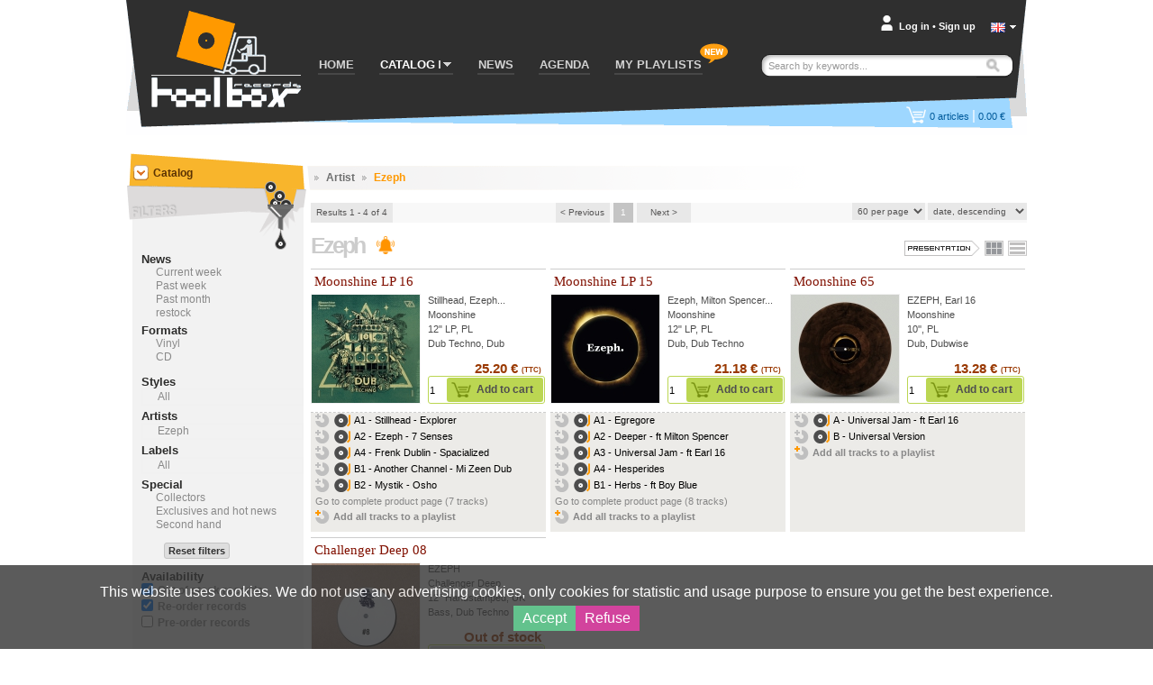

--- FILE ---
content_type: text/css
request_url: https://www.toolboxrecords.com/static/css/main.css?v=1734073221
body_size: 11341
content:

/* RESET */
header, footer, aside, nav, article { display: block; }
body,div,dl,dt,dd,ul,ol,li,h1,h2,h3,h4,h5,h6,pre,form,fieldset,input,textarea,p,blockquote,th,td {
	margin:0;
	padding:0;
}
table {
	border-collapse:collapse;
	border-spacing:0;
}
fieldset,img {
	border:0;
}
address,caption,cite,code,dfn,em,strong,th,var {
	font-style:normal;
	font-weight:normal;
}
ol,ul {
	list-style:none;
}
caption,th {
	text-align:left;
}
h1,h2,h3,h4,h5,h6 {
	font-size:100%;
}

q:before,q:after {
	content:'';
}
abbr,acronym { border:0;
}

/* generics */
a, a:link { color:#2991FF;  text-decoration:none; outline:none; }
a:hover { text-decoration:underline; }

a img {border: none;}
strong, th, thead td, h1, h2, h3, h4, h5, h6, dt {
font-weight:bold;
}

/* DESKTOP --------------------------------------------*/
@media only screen and (min-width: 900px) {

    .clear, .clearer {
        clear: both;
        width: 1px;
        height: 1px;
    }

    body {
        font: 11px/15px Arial, Verdana, sans-serif;
        margin: 0;
        padding: 0;
        min-width: 1000px; /* Don't work in IE */
        background: #fff;
    }


    /* LAYOUT */
    #page {
        position: relative;
    }

    #mainContainer {
        min-height: 100%;
        margin: 0 auto;
        width: 1000px;
        position: relative;
    }

    #section {
        margin-top: 20px;
    }

    #section-wrap {
        margin: 20px auto;
        background: transparent url(img/section_bg.png) 0 0 repeat-y;
    }

    #content {
        float: right;
        width: 800px;
        position: relative; /*** IE needs this  ***/
    }

    #content.full {
        float: none;
        width: 1000px;
        position: relative; /*** IE needs this  ***/
    }

    #content.left {
        float: left;
        width: 800px;
        position: relative; /*** IE needs this  ***/
    }

    #content-wrap {
        margin-left: 10px;
    }

    #content.full #content-wrap {
        margin-left: 0px;
    }

    #content.left #content-wrap {
        margin-left: 0px;
        margin-right: 10px;
    }


    #left {
        float: left;
        width: 200px;
        position: relative; /*** IE needs this  ***/
        background: #fff;
    }

    #right {
        float: right;
        width: 200px;
        position: relative; /*** IE needs this  ***/
        background: #fff;
    }

    /* HEADER
    ---------------------------*/
    #header {
        height: 150px;
        background: transparent url(img/bg_header.png) left top no-repeat;
        position: relative;
        z-index: 20;
    }

    #logo {
        position: absolute;
        top: 0px;
        left: 20px;
        width: 190px;
        height: 125px;
    }

    #logo a {
        display: block;
        width: 190px;
        height: 125px;
    }

    #logo a span {
        display: none;
    }

    #menu {
        left: 190px;
        position: absolute;
        top: 56px;
    }

    #menu li {
        display: block;
        float: left;
        margin-left: 8px;
        padding: 8px 4px 0 4px;
    }

    .en #menu li {
        margin-left: 19px;
    }

    #bt-menu, #mobile-menu-special {
        display: none;
    }

    #menu a {
        font-weight: bold;
        color: #d2d2d2;
        border-bottom: 2px solid #474747;
        padding: 0 1px 2px 1px;
        font-size: 13px;
        display: block;
    }

    #menu .activ a {
        color: #fff;
    }

    #menu a:hover {
        border-bottom: 2px solid #fff;
        text-shadow: 0 0 8px #d2d2d2;
        text-decoration: none;
    }

    #quick-search {
        position: absolute;
        top: 60px;
        right: 15px;
    }

    #quick-search-wrapper {
        width: 280px;
        height: 25px;
        background: transparent url(img/bg_input_search.png) left top no-repeat;
    }

    #search-button {
        display: inline-block;
        cursor: pointer;
        margin: 0;
        outline: medium none;
        padding: 0;
        background: transparent url(img/bt_search.png) 0 0 no-repeat;
        height: 26px;
        width: 41px;
        float: right;
    }

    #search-button:hover {
        background-position: 0 -25px;
    }

    #search-button span {
        display: none;
    }

    #quick-search-input {
        width: 223px;
        height: 19px;
        background: transparent;
        border: 1px solid transparent;
        font-size: 11px;
        margin: 2px 0 0 7px;
        padding: 0;
        color: #7F7F7F;
        display: inline-block;
        float: left;
    }

    #cart-box {
        position: absolute;
        top: 115px;
        right: 24px;
    }

    #cart-summary {
        display: inline-block;
        background: transparent url(img/icon_cart_bluebg.png) left center no-repeat;
        height: 24px;
        padding-left: 27px;
        color: #005b9b;
        font-size: 11px;
        line-height: 28px;
    }

    #cart-summary-separator {
        color: #fff;
        font-size: 15px;
        line-height: 12px;
    }


    #user-account {
        position: absolute;
        top: 10px;
        right: 50px;
        z-index: 30;
    }

    #account-summary-wrapper {
        color: #fff;
        position: relative;
        width: 297px;
    }

    #account-summary-header {
        width: 297px;
        height: 35px;
        position: relative;
    }

    #account-summary-header-inner {
        background: transparent url(img/login/icon_login_mini.png) 0 0 no-repeat;
        line-height: 25px;
        padding-left: 20px;
        position: absolute;
        right: 7px;
        top: 7px;
    }

    #account-summary-header-inner a:hover {
        text-shadow: 0 0 8px #ffffff;
    }

    .activ#account-summary-wrapper #account-summary-header {
        background: transparent url(img/login/bg_top_login_box.png) 0 0 no-repeat;
    }

    #account-summary-content, #account-summary-footer {
        display: none;
    }


    .activ#account-summary-wrapper #account-summary-content,
    .activ#account-summary-wrapper #account-summary-footer {
        display: block;
    }

    #account-summary-content {
        width: 297px;
        background: transparent url(img/login/bg_login_box.png) 0 0 repeat-y;
        padding-bottom: 5px;
    }

    #account-summary-footer {
        width: 297px;
        height: 5px;
        background: transparent url(img/login/bg_bottom_login_box.png) 0 0 repeat-y;
    }


    #account-summary-wrapper a {
        color: #fff;
        font-weight: bold;
        font-size: 11px;
    }

    #account-summary-wrapper #account-summary-header a {
        font-weight: bold;
        font-size: 11px;
    }

    .account-quick-link {
        float: left;
        width: 135px;
        padding: 0 0 0 10px;
        margin: 0;
    }

    .account-quick-link li {
        padding: 5px 0;
    }

    #account-summary-wrapper .account-quick-link a {
        display: block;
        font-size: 10px;
        font-weight: bold;
        height: 16px;
        line-height: 16px;
        padding: 0 0 0 18px;
        background: transparent url(img/icon_account.png) 0 0 no-repeat;
    }

    #account-summary-content li a:hover {
        text-shadow: 0 0 8px #ffffff;
    }

    #quick-info {
        background-position: 0 0;
    }

    #account-summary-wrapper .account-quick-link #quick-order {
        background-position: 0 -16px;
    }

    #account-summary-wrapper .account-quick-link #quick-preorder {
        background-position: 0 -129px;
    }

    #account-summary-wrapper .account-quick-link #quick-reorder {
        background-position: 0 -113px;
    }

    #account-summary-wrapper .account-quick-link #quick-soldout {
        background-position: 0 -145px;
    }

    #account-summary-wrapper .account-quick-link #quick-sales {
        background-position: 0 -81px;
    }

    #account-summary-wrapper .account-quick-link #quick-return {
        background-position: 0 -97px;
    }

    #account-summary-wrapper .account-quick-link #quick-credit {
        background-position: 0 -33px;
    }

    #account-summary-wrapper .account-quick-link #quick-loyalty {
        background-position: 0 -49px;
    }

    #account-summary-wrapper .account-quick-link #quick-alert {
        background-position: 0 -65px;
    }


    #account-quick-link-part-1 {
        border-right: 1px solid #000;
    }

    #account-quick-link-part-2 {
        border-left: 1px solid #323232;
    }

    #loginForm {
        height: 60px;
    }

    #loginForm input {
        height: 19px;
        border: 1px solid #d3d3d3;
    }

    #loginForm #email-label {
        position: absolute;
        top: 43px;
        left: 8px;
    }

    #loginForm #email-element {
        position: absolute;
        top: 60px;
        left: 8px;
    }

    #loginForm #email-element input {
        width: 135px;
    }

    #loginForm #password-label {
        position: absolute;
        top: 43px;
        left: 150px;
    }

    #loginForm #password-element {
        position: absolute;
        top: 60px;
        left: 150px;
    }

    #loginForm #password-element input {
        width: 72px;
    }


    #loginForm #loginsubmit-element {
        left: 226px;
        position: absolute;
        top: 59px;
    }

    #loginsubmit.tb-button {
        padding: 2px 0px;
    }

    #mobile-user-menu {
        display: none;
    }

    #account-summary-content hr {
        height: 2px;
        background: transparent url(img/login/bg_separator_login.png) 0 0 repeat-x;
        margin: 5px 8px;
        border: none;
    }

    #account-summary-content p {
        padding: 2px 10px;
    }

    #summary-password-forgotten a {
        background: transparent url(img/login/icon_forgot_pswd_mini.png) 0 0 no-repeat;
        padding-left: 21px;
    }

    #summary-create-account a {
        background: transparent url(img/login/icon_create_account_mini.png) 0 0 no-repeat;
        padding-left: 21px;
    }

    #account-summary-content p a:hover {
        text-decoration: underline;
        text-shadow: 0 0 8px #ffffff;
    }


    #language-selector {
        position: absolute;
        top: 25px;
        right: 8px;
    }

    .current-language {
        display: block;
        float: left;
        height: 11px;
        margin: 0;
        width: 16px;
        background: transparent url(img/flag.png) 0 0 no-repeat;
    }

    #language-switch {
        display: block;
        float: left;
        height: 11px;
        margin: 0;
        width: 16px;
        background: transparent url(img/bottom_arrow.png) center center no-repeat;
    }

    .current-language.fr {
        background-position: 0 -12px;
    }

    #languages {
        position: absolute;
        top: 38px;
        right: 12px;
        width: 85px;
        background: #0B0B0B;
        -moz-border-radius: 0 0 5px 5px;
        z-index: 20;
    }

    .lang {
        padding: 8px 4px;
        margin: 0 3px;
        border-top: 1px solid #333;
    }

    .language-link {
        display: block;
        color: #fff;
        padding: 0px 0 0px 20px;
        height: 11px;
        background: transparent url(img/flag.png) 0 0 no-repeat;
        line-height: 11px;
    }

    .language-link.fr {
        background-position: 0 -12px;
    }


    #catalog-submenu {
        position: absolute;
        top: 28px;
        left: 41px;
        width: 733px;
        background: transparent url(img/submenu_bottom.png) right bottom no-repeat;
        padding-bottom: 16px;
        z-index: 500;

    }


    #new-feature-playlist {
        position: absolute;
        top: 48px;
        left: 670px;
        width: 31px;
        height: 33px;
        background: transparent url(img/new_tag.png) 0 0 no-repeat;
    }

    .en #new-feature-playlist {
        left: 637px;
    }

    #new-feature-playlist span {
        display: none;
    }


    /* CATALOG - SUBMENU */
    #catalog-submenu-inner {
        background: #5C5C5C;
        padding: 10px;
    }

    #catalog-submenu a {
        color: #D2D2D2;
        font-weight: bold;
        border: none;
    }

    #catalog-submenu a:hover {
        color: #fff;
        border-bottom: 1px solid #fff;
        text-shadow: none;
        text-decoration: none;
    }

    #catalog-submenu li {
        line-height: 15px;
        padding: 1px 1px 1px 4px;
        float: none;
    }

    #catalog-submenu-styles {
        float: left;
        margin-right: 10px;
    }

    #styles-part1, #styles-part2 {
        float: left;
        padding: 0 3px;
        margin: 3px 0;
    }

    #styles-part1 {
        border-right: 1px solid #ccc;
    }

    #catalog-submenu-special {
        float: left;
        margin-right: 10px;
    }

    #catalog-submenu-hot {
        float: left;
    }

    .catalog-submenu-head {
        -moz-border-radius: 5px;
        -webkit-border-radius: 5px;
        border-radius: 5px;
        background: #3D3D3D;
        color: #FFFFFF;
        font-weight: bold;
        height: 20px;
        line-height: 20px;
        padding: 0 4px;
    }

    #catalog-dropdown.open {
        background: #5c5c5c;
        height: 20px;
    }

    #catalog-dropdown.open a {
        color: #fff;
    }

    .submenu-arrow {
        display: inline-block;
        width: 15px;
        height: 9px;
        background: transparent url(img/submenu_arrow.png) 0 0 no-repeat;
    }

    .open .submenu-arrow {
        background-position: 0 -11px;
    }


    /* FOOTER
    ---------------------------*/
    #footer {
        background: transparent url(img/bg_body_footer.jpg) left bottom repeat-x;
        height: 450px;
    }

    #footer-content {
        background: transparent url(img/bg_footer.jpg) left bottom repeat-x;
        width: 1000px;
        margin: 0 auto;
        color: #fff;
        height: 450px;
    }

    #footer-inner {
        position: relative;
        color: #898787;
        padding: 0 10px;
        height: 448px;
        width: 980px;
    }

    #footer-infos-copyright {
        border-top: 1px solid #898787;
        position: absolute;
        left: 10px;
        bottom: 10px;
        width: 980px;
    }

    #footer-infos-links {
        height: 305px;
        border-left: 1px solid #898787;
        position: absolute;
        left: 660px;
        top: 95px;
        padding-left: 15px;
    }

    #footer-inner a {
        font-weight: bold;
        color: #898787;
    }

    #footer-inner a:hover {
        text-decoration: underline;
    }

    #footer-categories-links {
        height: 305px;
        border-left: 1px solid #898787;
        position: absolute;
        left: 330px;
        top: 95px;
        padding-left: 15px;
    }


    #footer-promo-links {
        height: 305px;
        position: absolute;
        left: 10px;
        top: 95px;
    }

    #footer-promo-links a:hover {
        text-decoration: none;
    }

    #footer-rss a {
        display: block;
        height: 60px;
        background: transparent url(img/stick_rss.png) 0 0 no-repeat;
        font-weight: bold;
        padding-left: 63px;
        width: 240px;
        padding-top: 5px;
    }

    .promo-strong {
        font-weight: bold;
        font-size: 14px;
        color: #ff9900;
        letter-spacing: -1px;
    }

    #footer-playlist a {
        display: block;
        height: 60px;
        background: transparent url(img/stick_playlist.png) 0 0 no-repeat;
        font-weight: bold;
        padding-left: 63px;
        width: 240px;
        margin-top: 10px;
        padding-top: 5px;
    }

    #footer-fb a {
        display: block;
        height: 60px;
        background: transparent url(img/stick_fb.png) 0 0 no-repeat;
        font-weight: bold;
        padding-left: 63px;
        width: 240px;
        margin-top: 10px;
        padding-top: 5px;
    }

    #footer-twitter a {
        display: block;
        height: 60px;
        background: transparent url(img/stick_twitter.png) 0 0 no-repeat;
        font-weight: bold;
        padding-left: 63px;
        width: 240px;
        margin-top: 10px;
        padding-top: 5px;
    }

    /* AUTO - PROMO */
    .auto-promo-box {
        width: 190px;
        height: 85px;
        margin: 10px 0 0px 7px;
    }

    .auto-promo-box a {
        display: block;
        width: 190px;
        height: 85px;
    }

    .auto-promo-box a span {
        display: none;
    }

    .auto-promo-box p {
        display: none;
    }

    .en #playlist-promo {
        background: transparent url(img/playlists_en.png) 0 0 no-repeat;
    }

    .fr #playlist-promo {
        background: transparent url(img/playlists_fr.png) 0 0 no-repeat;
    }

    .en #free-shipping {
        background: transparent url(img/free_shipping_fr.png) 0 0 no-repeat;
    }

    .fr #free-shipping {
        background: transparent url(img/free_shipping_fr.png) 0 0 no-repeat;
    }

    .en #secure-payment {
        background: transparent url(img/secure_payment_en.png) 0 0 no-repeat;
    }

    .fr #secure-payment {
        background: transparent url(img/secure_payment_fr.png) 0 0 no-repeat;
    }

    #worldwide-shipping {
        margin-bottom: 10px;
    }

    .en #worldwide-shipping {
        background: transparent url(img/shipping_en.png) 0 0 no-repeat;
    }

    .fr #worldwide-shipping {
        background: transparent url(img/shipping_fr.png) 0 0 no-repeat;
    }


    /* PRODUCT TIP */
    .tipContent {
        position: relative;
    }

    .tipContent img {
        width: 77px;
        height: 77px;
        border: 1px solid #363636;
        float: left;
    }

    .tipRight {
        float: left;
        height: 81px;
    }

    .tipContent ul {
        font-size: 10px;
        line-height: 12px;
        margin-left: 4px;
        width: 91px;
        height: 59px;
        border-bottom: 1px solid #5e5d5d;
    }

    .tipContent ul li {
        padding-left: 4px;
        background: transparent url(img/bullet_micro.png) left 3px no-repeat;
    }

    .mini-cart {
        position: absolute;
        top: 60px;
        right: 2px;
        height: 17px;
        width: 91px;
        color: #fff;
        border-top: 1px solid #969595;
        padding-top: 3px;
        height: 18px;
    }

    .mini-cart span {
        display: inline-block;
        font-size: 11px;
        font-weight: bold;
        color: #661212;
        height: 17px;
        vertical-align: top;
        width: 39px;
    }

    .mini-cart input {
        border: 1px solid #4b4b4b;
        width: 17px;
        height: 15px;
        font-size: 10px;
    }

    .mini-cart-button {
        display: block;
        width: 31px;
        height: 17px;
        background: transparent url(img/bt_mini_cart.png) 0 0 no-repeat;
        cursor: pointer;
    }

    .mini-cart .mini-cart-button {
        float: right;
    }

    .mini-cart-button:hover {
        background: transparent url(img/bt_mini_cart.png) -36px 0 no-repeat;
    }

    .mini-cart-button.success {
        background: transparent url(img/bt_mini_cart.png) -72px 0 no-repeat;
    }

    .mini-cart-button.loading {
        background: transparent url(img/mini_cart_loading.gif) 0 0 no-repeat;
    }

    .mini-cart-button.reorder-button {
        background-position: 0 -18px;
    }

    .mini-cart-button.reorder-button:hover {
        background-position: -36px -18px;
    }

    .mini-cart-button.reorder-button.success {
        background-position: -72px -18px;
    }

    .mini-cart-button.reorder-button.loading {
        background: transparent url(img/mini_cart_loading.gif) 0 0 no-repeat;
    }

    .mini-cart-button.preorder-button {
        background-position: 0 -36px;
    }

    .mini-cart-button.preorder-button:hover {
        background-position: -36px -36px;
    }

    .mini-cart-button.preorder-button.success {
        background-position: -72px -18px;
    }

    .mini-cart-button.preorder-button.loading {
        background: transparent url(img/mini_cart_loading.gif) 0 0 no-repeat;
    }

    .mini-cart-button.alert-button {
        background-position: 0 -54px;
    }

    .mini-cart-button.alert-button:hover {
        background-position: -36px -54px;
    }

    .mini-cart-button.alert-button.success {
        background-position: -72px -18px;
    }

    .mini-cart-button.alert-button.loading {
        background: transparent url(img/mini_cart_loading.gif) 0 0 no-repeat;
    }

    .mini-player {
        clear: both;
        padding-top: 3px;
    }


    /* PAGINATOR */
    .loader {
        background: transparent url(img/loader.gif) left center no-repeat;
        padding-left: 20px;
        line-height: 22px;
        height: 22px;
    }

    .paginationControl a, .paginationControl span {
        display: inline-block;
        width: 22px;
        height: 22px;
        background: #e8e8e8;
        color: #555454;
        margin: 0 0 0 1px;
        line-height: 22px;
        text-align: center;
        font-size: 10px;
    }

    .paginationControl a.control, .paginationControl span.control {
        width: 60px;
        height: 22px;
    }


    .pagination-counter {
        float: left;
        background: #e8e8e8;
    }

    .pagination-counter span {
        color: #555454;
        font-size: 10px;
        padding: 2px 6px;
        line-height: 22px;
    }

    .paginationControl span.current {
        background: #C4C4C4;
        color: #FFFFFF;
    }

    .paginator-wrap {
        height: 22px;
        margin-top: 4px;
        margin-bottom: 15px;
        background: #f8f8f8;
        position: relative;
        margin-left: 5px;
    }

    #paginatorBottom.paginator-wrap {
        margin-top: 30px;
        margin-bottom: 0px;
    }

    .paginationControl {
        position: absolute;
        top: 0;
        left: 115px;
    }


    /* PRODUCT GENERICS */
    .product-tag {
        position: absolute;
        right: 0;
        top: 15px;
        background: transparent url(img/status_tag.png) right 0 no-repeat;
        height: 22px;
    }

    .product-tag.tag-collector {
        width: 62px;
    }

    .product-tag.tag-news {
        width: 33px;
        background-position: right -23px;
    }

    .product-tag.tag-restock {
        width: 53px;
        background-position: right -46px;
    }

    .product-tag.tag-secondhand {
        width: 74px;
        background-position: right -69px;
    }


    .product-thumb.medium {
        border: 1px solid #E0E0E0;
    }

    .product-thumb.small {
        width: 80px;
        height: 80px;
        background: url(img/bg_small_pic.png) no-repeat scroll 0 0 transparent;
        border: 0 none;
        margin: 0;
        padding: 11px;
    }

    .vatTag {
        font-size: 8px;
        vertical-align: 1px;
    }

    .product-rating .rating-bombs {
        display: inline-block;
        height: 15px;
        background: transparent url(img/rating.png) left center no-repeat;
    }

    .product-rating.value-0 .rating-bombs {
        width: 0px;
    }

    .product-rating.value-1 .rating-bombs {
        width: 15px;
    }

    .product-rating.value-2 .rating-bombs {
        width: 30px;
    }

    .product-rating.value-3 .rating-bombs {
        width: 45px;
    }

    .product-rating.value-4 .rating-bombs {
        width: 60px;
    }

    .product-rating.value-5 .rating-bombs {
        width: 75px;
    }


    .cart-button {
        display: inline-block;
        background: transparent url(img/cart_icons.png) 0 0 no-repeat;
        width: 107px;
        height: 27px;
        -moz-border-radius: 4px;
        -webkit-border-radius: 3px;
        border-radius: 3px 3px 3px 3px;
        outline: none;
        font: bold 10px helvetica, verdana, arial, sans-serif;
        text-align: left;
    }

    .en .cart-button {
        font-size: 12px;
    }

    .cart-button.large {
        width: 134px;
        font-size: 13px;
    }

    .cart-button span {
        line-height: 26px;
        padding-left: 29px;
        color: #4F4F4F;
    }

    .en .cart-button span {
        padding-left: 33px;
    }

    .cart-button.large span {
        padding-left: 30px;
    }

    .en .cart-button.large span {
        padding-left: 35px;
    }

    .cart-button:hover {
        text-decoration: none;
    }

    .cart-button.add-cart-button {
        background-position: 0 0;
        background-color: #bbd652;
    }

    .cart-button.add-cart-button:hover {
        background-color: #d0e678;
    }

    .cart-button.reorder-button {
        background-position: 3px -32px;
        background-color: #c5ccac;
    }

    .cart-button.reorder-button:hover {
        background-position: 3px -32px;
        background-color: #dadfc5;
    }

    .cart-button.preorder-button {
        background-position: 0 -64px;
        background-color: #fdaa2d;
    }

    .cart-button.preorder-button:hover {
        background-position: 0 -64px;
        background-color: #ffc772;
    }

    .cart-button.alert-button {
        width: 127px;
        background-position: 3px -96px;
        background-color: #cecece;
    }

    .cart-button.alert-button:hover {
        background-position: 3px -96px;
        background-color: #ddd;
    }


    .cart-button.loading, .cart-button.loading:hover {
        background: #45711c url(img/add_cart_anim.gif) 0 0 no-repeat;
    }

    .cart-button.success, .cart-button.success:hover {
        background-position: 0 -127px;
        background-color: #45711c;
    }


    /* SIDEBAR */
    .sidebar-title {
        width: 200px;
        height: 27px;
        background: transparent url(img/bg_side_header.png) left top no-repeat;
        line-height: 27px;
        color: white;
        font-weight: bold;
        text-indent: 15px;
    }

    .sidebar-title span {
        line-height: 32px;
        color: white;
        font-weight: bold;
        text-indent: 17px;
        font-size: 13px;
    }

    .sidebar-content {
        background: #f2f2f2;
        width: 190px;
        margin-left: 7px;
        color: #898989;
        font-size: 12px;
        padding-bottom: 15px;
    }

    .sidebar-title#current-category {
        position: relative;
        height: 108px;
        line-height: 25px;
        background: none;
        text-indent: 10px;
    }

    #current-category .category-name {
        color: #5a3203;
        font-size: 12px;
        line-height: 45px;
        padding-left: 20px;
        text-indent: 0;
    }

    a.current-category-link {
        color: #5a3203;
    }

    a.current-category-link:hover {
        text-decoration: underline;
    }

    #category-select-button {
        position: absolute;
        left: 8px;
        top: 13px;
        width: 17px;
        height: 17px;
        background: transparent url(img/bt_categories_select.png) 0 0 no-repeat;
        cursor: pointer;
    }

    #category-select-button.hover {
        background-position: 0 -18px;
    }

    #category-select-button.activ {
        background-position: 0 -36px;
    }

    #category-select-button.activ.hover {
        background-position: 0 -54px;
    }


    /* LOGIN ACTION */
    #signin-loader {
        background: url("img/big_loading.gif") no-repeat scroll center center #202020;
        height: 127px;
        left: 2px;
        position: absolute;
        top: 32px;
        width: 293px;
        opacity: 0.50;
        filter: alpha(opacity:50);
    }

    #signin-error {
        background: #202020;
        height: 127px;
        left: 2px;
        position: absolute;
        top: 32px;
        width: 293px;
        opacity: 0.90;
        filter: alpha(opacity:90);
        color: #ff0000;
        font-weight: bold;
        text-align: center;
    }

    #signin-error p {
        margin-top: 60px;
        font-weight: bold;
        font-size: 13px;
    }


    /* --------- Playlist pop up */
    #playlist-manager {
        width: 313px;
        height: 154px;
        background: transparent url(img/playlist/bg_playlist.png) 0 0 no-repeat;
    }

    #playlist-manager-inner {
        position: relative;
    }

    #playlist-title {
        position: absolute;
        top: 7px;
        left: 35px;
        color: #fff;
    }

    #playlist-create-wrapper {
        position: absolute;
        top: 30px;
        left: 10px;
        height: 21px;
    }

    #new-playlist-bt {
        display: block;
        width: 283px;
        height: 21px;
        line-height: 21px;
        background: transparent url(img/playlist/bt_create_playlist.png) 0 0 no-repeat;
        text-indent: 26px;
        color: #474747;
    }

    #new-playlist-bt:hover {
        background-position: 0 -22px;
    }

    #new-playlist-form {
        width: 283px;
        height: 21px;
        background: transparent url(img/playlist/bt_create_playlist.png) 0 0 no-repeat;
        color: #474747;
    }

    #new-playlist-name {
        height: 14px;
        border: 1px solid #c3c1c1;
        margin: 0 0 0 26px;
        width: 160px;
        vertical-align: 1px;
    }

    #create-playlist-button {
        width: 25px;
        height: 16px;
        background: transparent url(img/playlist/bt_mini_ok.png) 0 0 no-repeat;
        text-indent: -50000px;
        border: none;
        margin-top: 3px;
        cursor: pointer;
    }

    #create-playlist-button:hover {
        background-position: -27px 0;
    }

    #create-playlist-back-button {
        width: 25px;
        height: 16px;
        background: transparent url(img/playlist/bt_mini_back.png) 0 0 no-repeat;
        text-indent: -50000px;
        border: none;
        margin-top: 3px;
        cursor: pointer;
    }

    #create-playlist-back-button:hover {
        background-position: -27px 0;
    }


    #user-playlists {
        position: absolute;
        top: 55px;
        left: 10px;
        height: 95px;
        overflow: auto;
        background: #fff;
        width: 283px;
    }

    #user-playlists a {
        display: block;
        color: #474747;
        padding: 1px 2px;
    }

    #user-playlists a:hover {
        background: #e7f9ff;
    }

    #playlist-signin-required {
        position: absolute;
        top: 45px;
        left: 10px;
        font-weight: bold;
        text-align: center;
        width: 270px;
        background: transparent url(img/icon_secure2_small.png) 0 0 no-repeat;
    }

    #playlist-signin-action {
        position: absolute;
        top: 85px;
        left: 10px;
    }


    /* Product track list */
    .track {
        height: 15px;
        width: 280px;
    }

    .track-button {
        float: left;
        margin-left: 5px;
        background: transparent url(img/bt_play_audio.png) 0 0 no-repeat;
        line-height: 15px;
        height: 15px;
        width: 22px;
    }

    .title-player-wrapper {
        float: left;
        width: 230px;
        height: 15px;
        position: relative;
    }

    .play {
        cursor: pointer;
    }

    .track-title {
        font-size: 11px;
        line-height: 15px;
    }

    .track.activ .track-title {
        font-size: 9px;
        line-height: 9px;
    }

    .player-wrapper {
        display: none;
        height: 6px;
    }

    .track.activ .player-wrapper {
        display: block;
        position: absolute;
        top: 3px;
        left: 0;
        height: 6px;
    }

    .track.hover .track-button {
        background-position: 0 -17px;
    }

    .track.activ .track-button {
        background: transparent url(img/bt_play_audio_activ.gif) 0 0 no-repeat;
    }

    .track.activ.hover .track-button {
        background: transparent url(img/bt_play_audio.png) 0 -34px no-repeat;
    }

    .bouton-add-playlist {
        width: 16px;
        height: 15px;
        float: left;
        margin-left: 5px;
        background: transparent url(img/bt_add_playlist.png) 0 0 no-repeat;
        cursor: pointer;
    }

    .bouton-add-playlist.add-all-tracks {
        width: 280px;
        padding-left: 20px;
        background-position: 0 -18px;
        font-weight: bold;
        color: #888888;
    }

    .bouton-add-playlist:hover {
        background-position: 0 -18px;
        text-decoration: none;
    }

    .bouton-add-playlist.open {
        background-position: 0 -36px;
    }

    .bouton-add-playlist span {
        display: none;
    }

    .player_scrubber {
        width: 300px;
        position: relative;
        height: 7px;
        background: #d5d5d5;
        cursor: pointer;
        margin-top: 7px;
    }

    .product-cell-thumb .player_scrubber {
        width: 200px;
    }


    .player_scrubber_progress {
        position: absolute;
        height: 7px;
        background: #ff9900;
    }


    /* CHARTS */
    .product-bestseller-element span {
        display: block;
        float: left;
    }

    .product-bestseller-element {
        clear: both;
        border-bottom: 1px solid #E7E7E7;
        border-top: 1px solid #FFFFFF;
        position: relative;
    }

    .product-bestseller-element .rank {
        width: 17px;
        text-align: right;
    }

    .product-bestseller-element a {
        display: block;
        height: 35px;
        padding: 3px 0px;
        text-decoration: none;
        color: #626262;
        font: 11px/1.53846 "Lucida Grande", "Lucida Sans Unicode", arial, sans-serif;
    }

    .product-bestseller-element a:hover {
        background: #9ED7FF;
    }


    .rank-direction {
        background: url("img/position.png") no-repeat scroll right 0 transparent;
        bottom: 7px;
        height: 11px;
        left: 7px;
        position: absolute;
        width: 11px;
    }

    .bestseller-product-name {
        padding-left: 4px;
    }

    .rank-direction.down {
        background-position: right -23px;
    }

    .rank-direction.equal {
        background-position: right -11px;
    }

    .rank-direction.new {
        background-position: right -34px;
    }


    /* SOCIAL LINKS */
    .sc {
        display: inline-block;
        width: 21px;
        height: 21px;
        background: transparent url(img/social.png) 0 0 no-repeat;
    }

    .sc.facebook {
        background-position: 0 0;
    }

    .sc.twitter {
        background-position: 0 -44px;
    }

    .sc.myspace {
        background-position: 0 -22px;
    }

    .sc.facebook:hover {
        background-position: -22px 0;
    }

    .sc.twitter:hover {
        background-position: -22px -44px;
    }

    .sc.myspace:hover {
        background-position: -22px -22px;
    }

    /* BOXES / BLOCKS */
    .lefty {
        float: left;
    }

    .righty {
        float: right;
    }


    .infobox {
        padding: 10px;
        margin: 10px 0 10px 0;
        color: #676767;
        font-size: 12px;
    }

    .infobox.rounded {
        border: 1px solid #ccc;
    }

    .rounded {
        -moz-border-radius: 10px;
        -webkit-border-radius: 10px;
        border-radius: 10px;
        padding: 10px;
    }

    .rounded-5 {
        -moz-border-radius: 5px;
        -webkit-border-radius: 5px;
        border-radius: 5px;
    }

    .rounded-top {
        -moz-border-radius: 10px 10px 0 0;
        -webkit-border-radius: 10px 10px 0 0;
        border-radius: 10px 10px 0 0;
    }

    .rounded-bottom {
        -moz-border-radius: 0 0 10px 10px;
        -webkit-border-radius: 0 0 10px 10px;
        border-radius: 0 0 10px 10px;
    }


    .help_box {
        margin: 10px 0 30px 0;
        border: 1px solid #ccc;
        cursor: pointer;
        background-color: #f2faff;
    }

    .help_box.infoText {
        border: 2px solid #cc3011;
        cursor: default;
        background-color: #ffad07;
    }

    .help_box.hover {
        background-color: #9ccdef;
    }


    .page-title {
        line-height: 48px;
        color: #BEBEBE;
        font-size: 21px;
        font-family: Arial, sans-serif;
    }

    .embed_input {
        -moz-border-radius: 4px 4px 4px 4px;
        -webkit-border-radius: 4px 4px 4px 4px;
        border-radius: 4px 4px 4px 4px;
        border: 1px solid #CCCCCC;
        font-size: 10px;
        height: 20px;
        padding: 2px;
    }

    /* BUTTONS */
    .tb-button {
        -moz-user-select: none;
        -moz-border-radius: 3px;
        -webkit-border-radius: 3px;
        background: #DEDEDE;
        border: 1px solid #C4C4C4;
        color: #333333;
        cursor: pointer;
        font: 11px arial, sans-serif;
        outline: medium none;
        padding: 2px 4px;
        text-align: center;
        vertical-align: middle;
        white-space: nowrap;
        display: inline-block;
        position: relative;
        font-weight: bold;
    }

    a.tb-button {
        padding: 3px 5px;
    }

    a.tb-button:hover {
        text-decoration: none;
    }


    .tb-button.tb-small {
        padding: 1px;
    }

    .tb-button:hover {
        background: #F7F7F7;
    }


    .tb-button.bt-blue {
        background: #00a7d2;
        border: 1px solid #00a7d2;
        color: #fff;
    }

    .tb-button.bt-blue:hover {
        background: #35d4fd;
    }


    .tb-button.bt-orange {
        background: #FFFAD7;
        border: 1px solid #FFD36F;
        color: #7E7E7E;
    }

    .tb-button.bt-orange:hover {
        background: #FFF095;
    }

    .tb-button.bt-red {
        background: #FF9191;
        border: 1px solid #FF4747;
        color: #fff;
    }

    .tb-button.bt-red:hover {
        background: #FF4747;
    }

    .tb-button.bt-green {
        background: #3bb914;
        border: 1px solid #23b400;
        color: #fff;
    }

    .tb-button.bt-green:hover {
        background: #2b9d08;
    }


    .bt-image {
        border: none;
        cursor: pointer;
        outline: medium none;
        display: inline-block;
    }

    .tb-button.bt-5-10 {
        padding: 5px 10px;
    }


    #playlist-signup {
        margin-left: 20px;
    }


    /* MESSAGES */
    .messages {
        width: 785px;
        padding: 5px 0;
        -moz-border-radius: 10px;
        -webkit-border-radius: 10px;
        border-radius: 10px;
        min-height: 60px;
        margin-bottom: 20px;
    }

    .full .messages {
        width: 1000px;
    }

    .messages p {
        margin-left: 55px;
    }

    .messages.error {
        background: #fffdc6 url(img/icon_message_warning.png) 5px center no-repeat;
    }

    .messages.success {
        background: #f5ffcc url(img/icon_message_success.png) 5px center no-repeat;
    }


    .messages.tip {
        background: #FDFFB0 url(img/tip_bg.png) 30px center no-repeat;
    }

    .tip-info {
        color: #fff;
        font: 11px "Lucida Grande", Lucida, Arial, Verdana, Tahoma, sans-serif;
        padding-top: 5px;
        opacity: 0.80;
        filter: alpha(opacity:80);
    }

    .tip-info.top-blue {
        background: transparent url(img/tip_info_top_blue.png) top right no-repeat;
    }

    .tip-info.top-blue p {
        background: #70c8ff;
        padding: 4px 3px;
    }

    /* CATEGORIES */
    #dynamic-category-list {
        position: absolute;
        top: 58px;
        left: 7px;
        width: 190px;
        background: #DDDBDB;
        z-index: 100;
    }

    #dynamic-category-list ul {
        padding: 10px 7px;
    }

    #dynamic-category-list ul a {
        color: #555454;
        font-size: 12px;
        display: block;
    }

    #dynamic-category-list ul a:hover {
        text-decoration: underline;
    }

    #dynamic-category-list ul li.separator {
        display: block;
        border-top: 1px solid #959492;
        border-bottom: 1px solid #fffffd;
        margin: 5px 0;
    }


    /* TEXT STYLE */
    .subtle {
        color: #777;
        font-family: Georgia, 'Times New Roman', serif;
        font-style: italic;
        font-weight: normal;
    }

    .selected_indicator {

    }


    /* jQuery UI Dialog 1.8.6
     *
     * Copyright 2010, AUTHORS.txt (http://jqueryui.com/about)
     * Dual licensed under the MIT or GPL Version 2 licenses.
     * http://jquery.org/license
     *
     * http://docs.jquery.com/UI/Dialog#theming
     */
    .ui-helper-hidden {
        display: none;
    }

    .ui-helper-hidden-accessible {
        position: absolute;
        left: -99999999px;
    }

    .ui-helper-reset {
        margin: 0;
        padding: 0;
        border: 0;
        outline: 0;
        line-height: 1.3;
        text-decoration: none;
        font-size: 100%;
        list-style: none;
    }

    .ui-helper-clearfix:after {
        content: ".";
        display: block;
        height: 0;
        clear: both;
        visibility: hidden;
    }

    .ui-helper-clearfix {
        display: inline-block;
    }

    /* required comment for clearfix to work in Opera \*/
    * html .ui-helper-clearfix {
        height: 1%;
    }

    .ui-helper-clearfix {
        display: block;
    }

    .ui-helper-zfix {
        width: 100%;
        height: 100%;
        top: 0;
        left: 0;
        position: absolute;
        opacity: 0;
        filter: Alpha(Opacity=0);
    }

    .ui-state-disabled {
        cursor: default !important;
    }

    .ui-icon {
        display: block;
        text-indent: -99999px;
        overflow: hidden;
        background-repeat: no-repeat;
    }

    /* Overlays */
    .ui-widget-overlay {
        position: absolute;
        top: 0;
        left: 0;
        width: 100%;
        height: 100%;
    }


    .ui-dialog {
        position: absolute;
        padding: .2em;
        width: 300px;
        overflow: hidden;
    }

    .ui-dialog .ui-dialog-titlebar {
        padding: .5em 1em .3em;
        position: relative;
    }

    .ui-dialog .ui-dialog-title {
        float: left;
        margin: .1em 16px .2em 0;
    }

    .ui-dialog .ui-dialog-titlebar-close {
        position: absolute;
        right: .3em;
        top: 50%;
        width: 19px;
        margin: -10px 0 0 0;
        padding: 1px;
        height: 18px;
    }

    .ui-dialog .ui-dialog-titlebar-close span {
        display: block;
        margin: 1px;
    }

    .ui-dialog .ui-dialog-titlebar-close:hover, .ui-dialog .ui-dialog-titlebar-close:focus {
        padding: 0;
    }

    .ui-dialog .ui-dialog-content {
        position: relative;
        border: 0;
        padding: .5em 1em;
        background: none;
        overflow: auto;
        zoom: 1;
    }

    .ui-dialog .ui-dialog-buttonpane {
        text-align: left;
        border-width: 1px 0 0 0;
        background-image: none;
        margin: .5em 0 0 0;
        padding: .3em 1em .5em .4em;
    }

    .ui-dialog .ui-dialog-buttonpane .ui-dialog-buttonset {
        float: right;
    }

    .ui-dialog .ui-dialog-buttonpane button {
        margin: .5em .4em .5em 0;
        cursor: pointer;
    }

    .ui-dialog .ui-resizable-se {
        width: 14px;
        height: 14px;
        right: 3px;
        bottom: 3px;
    }

    .ui-draggable .ui-dialog-titlebar {
        cursor: move;
    }

    /* Component containers
    ----------------------------------*/
    .ui-widget {
        font-family: Trebuchet MS, Tahoma, Verdana, Arial, sans-serif;
        font-size: 1.1em;
    }

    .ui-widget .ui-widget {
        font-size: 1em;
    }

    .ui-widget input, .ui-widget select, .ui-widget textarea, .ui-widget button {
        font-family: Trebuchet MS, Tahoma, Verdana, Arial, sans-serif;
        font-size: 1em;
    }

    .ui-widget-content {
        border: 1px solid #dddddd;
        background: #eeeeee url(jquery/images/ui-bg_highlight-soft_100_eeeeee_1x100.png) 50% top repeat-x;
        color: #333333;
    }

    .ui-widget-content a {
        color: #333333;
    }

    .ui-widget-header {
        border: 1px solid #e78f08;
        background: #f6a828 url(jquery/images/ui-bg_gloss-wave_35_f6a828_500x100.png) 50% 50% repeat-x;
        color: #ffffff;
        font-weight: bold;
    }

    .ui-widget-header a {
        color: #ffffff;
    }

    /* Interaction states
    ----------------------------------*/
    .ui-state-default, .ui-widget-content .ui-state-default, .ui-widget-header .ui-state-default {
        border: 1px solid #cccccc;
        background: #f6f6f6 url(jquery/images/ui-bg_glass_100_f6f6f6_1x400.png) 50% 50% repeat-x;
        font-weight: bold;
        color: #1c94c4;
    }

    .ui-state-default a, .ui-state-default a:link, .ui-state-default a:visited {
        color: #1c94c4;
        text-decoration: none;
    }

    .ui-state-hover, .ui-widget-content .ui-state-hover, .ui-widget-header .ui-state-hover, .ui-state-focus, .ui-widget-content .ui-state-focus, .ui-widget-header .ui-state-focus {
        border: 1px solid #fbcb09;
        background: #fdf5ce url(jquery/images/ui-bg_glass_100_fdf5ce_1x400.png) 50% 50% repeat-x;
        font-weight: bold;
        color: #c77405;
    }

    .ui-state-hover a, .ui-state-hover a:hover {
        color: #c77405;
        text-decoration: none;
    }

    .ui-state-active, .ui-widget-content .ui-state-active, .ui-widget-header .ui-state-active {
        border: 1px solid #fbd850;
        background: #ffffff url(jquery/images/ui-bg_glass_65_ffffff_1x400.png) 50% 50% repeat-x;
        font-weight: bold;
        color: #eb8f00;
    }

    .ui-state-active a, .ui-state-active a:link, .ui-state-active a:visited {
        color: #eb8f00;
        text-decoration: none;
    }

    /*.ui-widget :active { outline: none; }*/
    /* Interaction Cues
    ----------------------------------*/
    /* Icons
    ----------------------------------*/
    /* states and images */
    .ui-icon {
        width: 16px;
        height: 16px;
        background-image: url(jquery/images/ui-icons_222222_256x240.png);
    }

    .ui-widget-header .ui-icon {
        background-image: url(jquery/images/ui-icons_ffffff_256x240.png);
    }

    .ui-icon-close {
        background-position: -80px -128px;
    }

    .ui-icon-closethick {
        background-position: -96px -128px;
    }

    /* Misc visuals
    ----------------------------------*/
    /* Corner radius */
    .ui-corner-all {
        -moz-border-radius: 4px;
        -webkit-border-radius: 4px;
        border-radius: 4px;
    }

    /* Overlays */
    .ui-widget-overlay {
        background: #666666 url(jquery/images/ui-bg_diagonals-thick_20_666666_40x40.png) 50% 50% repeat;
        opacity: .50;
        filter: Alpha(Opacity=50);
    }

    .ui-widget-shadow {
        margin: -5px 0 0 -5px;
        padding: 5px;
        background: #000000 url(jquery/images/ui-bg_flat_10_000000_40x100.png) 50% 50% repeat-x;
        opacity: .20;
        filter: Alpha(Opacity=20);
        -moz-border-radius: 5px;
        -webkit-border-radius: 5px;
        border-radius: 5px;
    }


    a.category-rss {
        display: block;
        height: 32px;
        position: absolute;
        top: -2px;
        right: 5px;
        background: transparent url(img/feed_spray.png) 0 0 no-repeat;
        padding-left: 32px;
        line-height: 32px;
        color: #FFAB3B;
    }

    .mobil-button-big, .mobil-bt {
        display: none;
    }


    .cart-button-loader {
        display: none;
    }

    .product-list-item .playlist-cell {
        display: none;
    }


    .switch-address-bt {
        display: none;
    }

    #mobile-indicator {
        display: none;
    }

    #menu li#news-menu-mobile {
        display: none;
    }
    #menu li#mobile-menu-special {
        display: none;
    }

    #menu li#mobile-menu-charts {
        display: none;
    }

    .mobile-only {
        display: none !important;
    }
}



#cookie-message {
    position: fixed;
    bottom: 0;
    width: 100%;
    box-sizing: border-box;
    padding:20px;
    background: #333;
    opacity: 80%;
    color: #fff;
    font-size: 16px;
}

#cookie-message-inner {
    text-align: center;
}

#cookie-message-inner p {
    line-height: 20px;
}

#cookie-setting-action {
    display: flex;
    gap:10px;
    justify-content: center;
    margin-top: 5px;
}

.cookie-option-button {
    line-height: 20px;
    padding:4px 10px;
    display: block;
}

#cookie-opt-in {
    background: mediumseagreen;
    color: #fff;
}

#cookie-opt-out {
    background: mediumvioletred;
    color: #fff;
}

.follow-bt {
    display: inline-block;
    text-indent: -9999px;
    background: transparent url(img/alert.png) 0 0 no-repeat;
    width: 15px;
    height: 15px;
    background-size: 13px;
    cursor: pointer;
    margin-left: 10px;
    vertical-align: middle;
}

.follow-bt.medium {
    width: 25px;
    height: 25px;
    background-size: 20px;
}

.product-properties h1 span.follow-bt {
    display: inline-block;
    margin-left: 4px;
}

/* MOBILE --------------------------------------------*/
@media only screen and (max-width: 899px) {

    @import url(https://fonts.googleapis.com/css?family=PT+Sans:400,400italic,700,700italic);

    @import url(https://fonts.googleapis.com/css?family=Nobile:400,400italic,700,700italic);

    #mobile-indicator {
        display: block;
    }

    body {
        font-family:  'PT Sans', sans-serif;
        color: #333333;
        font-size: 14px;
        display:flex;
        flex-direction:column;
        min-height:100vh;
    }

    #page, #checkout-page {
        display:flex;
        flex-direction:column;
        min-height:100vh;
    }

    #mainContainer {
        flex:1;
    }

    #header {
        position: fixed;
        text-align: center;
        margin-bottom: 6px;
        height: 58px;
        width: 100%;
        background: #2F2F2F;
        box-sizing: border-box;
        z-index: 11;
    }

    #header:after {
        content: "";
        position: absolute;
        top: 30px;
        left: 0;
        height: 65%;
        width: 100%;
        background: #2F2F2F;
        transform: skewY(-2deg);
        z-index: 11;
    }

    #logo a {
        display: block;
        position: absolute;
        top: 12px;
        left: 53px;
        width: 78px;
        height: 57px;
        z-index: 12;
        background: transparent url(img/mobil/logo.png) 0 0 no-repeat;
        text-indent: -9999px;
        background-size: 75%;
    }

    #logo a span {
        text-indent: -99999px;
        font-size: 1px;
    }

    #bt-menu {
        position: absolute;
        top: 26px;
        left: 16px;
        width: 20px;
        height: 20px;
        background: transparent url(img/mobil/menu_bt.png) 0 0 no-repeat;
        z-index: 12;
    }

    #menu-items {
        display: none;
        position: fixed;
        top: 41px;
        left: 0;
        background: white;
        z-index: 11;
        height: 100%;
        width: 100%;
        padding-top: 40px;
    }

    #menu-items.open {
        display: flex;
        flex-direction: column;
        overflow-x: hidden;
        overflow-y: auto;
        text-align: left;
    }

    #menu-items li a {
        font-weight: 700;
        font-size: 16px;
        line-height: 21px;
        text-transform: uppercase;
        font-feature-settings: 'hist' on;
        color: #333333;
    }

    #menu-items li  {
        padding:10px;
        border-bottom:1px solid #D9D9D9;
        width: 90%;
    }

    #menu-items li li {
        padding: 5px 20px;
        border-bottom: 0;
        width: 90%;
        background: #F4F4F4;
    }

    #menu-items li li a {
        font-size: 14px;
        line-height: 18px;
    }

    #mobile-search {
        display: none;
        width: 18px;
        height: 18px;
        background: transparent url(img/mobil/search.png) 0 0 no-repeat;
        z-index: 12;
        position: absolute;
        top: 22px;
        left: 242px;
    }

    #user-account {
        display: none;
    }

    #catalog-submenu-special, #catalog-submenu-hot {
        display: none;
    }

    #user-account-bt, #user-account-bt-login {
        width: 35px;
        height: 35px;
        background: transparent url(img/mobil/user.png) center center no-repeat;
        position: absolute;
        top: 13px;
        right: 88px;
        z-index: 12;
    }

    #user-account-bt-login a {
        display: block;
        width: 100%;
        height: 100%;
    }

    #user-account-menu-wrapper {
        display: none;
        position: fixed;
        top: 92px;
        right: 0px;
        background: #fff;
        width: 70%;
        padding-top: 20px;
        min-height: 100%;
    }

    #user-account-menu-wrapper.open {
        display: block;
    }

    .account-menu-item li {
        text-align: right;
        padding: 10px;
        border-bottom: 1px solid #D9D9D9;
        width: 90%;
    }

    .account-menu-item li a {
        font-weight: 700;
        font-size: 16px;
        line-height: 21px;
        text-transform: uppercase;
        font-feature-settings: 'hist' on;
        color: #333333;
    }

    .catalog-submenu-head {
        display: none;
    }


    #section {
        width: 100%;
        padding: 125px 15px 0 15px;
        box-sizing: border-box;
    }

    #footer {
        background: #2F2F2F;
    }

    #footer a {
        color: #fff;
    }

    #footer-categories-links, #footer-promo-links {
        display: none;
    }

    #footer-infos-links {
        padding: 10px;
    }

    #footer-infos-links li {
        padding: 10px 0;
    }

    .clearer {
        display: none;
    }

    .messages {
        border-radius: 7px;
        background: #FFF8B5;
        padding: 10px;
        font-weight: 700;
        font-size: 14px;
        line-height: 16px;
        color: #333333;
        margin-bottom: 20px;
    }

    #freeShippingTip span {
        font-size: 10px !important;
    }

    .messages.error {
        background: #f15555;
        color: #fff;
    }

    #menu-playlist, #menu-agenda {
        display: none;
    }


    #home-playlist-title,
    #dailynews h3,
    #listen-up-title,
    #password-content h2,
    #returning-customer-login h3,
    .signup legend,
    .signin h2,
    .contact h2,
    .infos-title,
    .account-title,
    #products-news h3.section-title,
    .catalogh1 ,
    #collectors h3,
    #same-artist h4,
    #same-label h4,
    h2.page-title,
    #cart-sidebar h6,
    #reminder-wrapper h4,
    #featured-products h3 {
        width: 100%;
        height: 23px;
        background: transparent url(img/mobil/h_backgroud.png) right top no-repeat;
        margin: 20px 0;
        text-transform: uppercase;
        font-weight: 700;
        font-size: 17px;
        line-height: 21px;
        font-feature-settings: 'hist' on;
        color: #333333;
        text-align: right;
        padding-right: 28px;
        box-sizing: border-box;
        padding-top: 3px;
    }

    .product-list-tb {
        width: 100%;
    }

    .product-list-tb th {
        background: #D9D9D9;
        border-bottom: 1px solid #747373;
    }

    .product-list-tb th.data-price.price-1 {
        width: 60px;
    }

    .product-list-tb td.data-price {
        width: 60px;
    }

    .product-list-tb  td, .product-list-tb th {
        padding:4px;
    }

    .data-action {
        width: 45px;
    }

    .product-list-tb .product-quantity-input {
        width: 20px;
    }

    .product-list-tb tbody tr:nth-child(even) td {
        background: #F0F0F0;
    }

    .product-list-tb tfoot  {
        border-top: 1px solid #adadad;
    }

    .track .title-player-wrapper {
        position: relative;
        width: 85%;
    }

    .track .track-title {
        width: 100%;
        overflow: hidden;
        white-space: nowrap;
    }



    .player_scrubber_progress {
        position: absolute;
        height: 7px;
        background: #ff9900;
    }

    .track-button {
        background: transparent url(img/bt_play_audio.png) 0 0 no-repeat;
        line-height: 15px;
        height: 15px;
        width: 22px;
    }

    .player-wrapper {
        display: none;
        height: 6px;
    }

    .track.activ .player-wrapper {
        display: block;
        position: absolute;
        top: 3px;
        left: 0;
        height: 6px;
        width: 100%;
    }

    .track.hover .track-button {
        background-position: 0 -17px;
    }

    .track.activ .track-button {
        background: transparent url(img/bt_play_audio_activ.gif) 0 0 no-repeat;
    }

    .track.activ.hover .track-button {
        background: transparent url(img/bt_play_audio.png) 0 -34px no-repeat;
    }

    .player_scrubber {
        width: 300px;
        position: relative;
        height: 19px;
        background: #d5d5d5;
        cursor: pointer;
        margin-top: -4px;
        opacity: 50%;
    }

    .player_scrubber_progress {
        position: absolute;
        height: 19px;
        background: #ff9900;
    }

    .mobil-button-big {
        width: 100%;
        border-radius: 5px;
        background: #ff9900;
        text-align: center;
        line-height: 30px;
        color: #fff;
        margin:20px 0;
        font-weight: bold;
    }

    .gg-chevron-down {
        box-sizing: border-box;
        position: relative;
        width: 22px;
        height: 22px;
        border: 2px solid transparent;
        border-radius: 100px
    }
    .gg-chevron-down::after {
        content: "";
        display: block;
        box-sizing: border-box;
        position: absolute;
        width: 10px;
        height: 10px;
        border-bottom: 2px solid;
        border-right: 2px solid;
        transform: rotate(45deg);
        left: 4px;
        top: 4px;
    }

    .submenu-arrow {
        box-sizing: border-box;
        position: relative;
        width: 22px;
        height: 22px;
        border: 2px solid transparent;
        border-radius: 100px
    }

    .submenu-arrow::after {
        content: "";
        display: block;
        box-sizing: border-box;
        position: absolute;
        width: 10px;
        height: 10px;
        border-bottom: 2px solid;
        border-right: 2px solid;
        transform: rotate(-45deg);
        left: 4px;
        top: 4px;
    }

    .top-level-menu.open .submenu-arrow::after {
        transform: rotate(45deg);
    }

    .menu-txt {
        width: 92%;
        display: inline-block;
    }

    #load-more.loading .load-text {
        display: none;
    }

    #load-more .load-anim {
        display: none;
    }

    #load-more.loading .load-anim {
        display: inline-block;
    }

    .cart-button {
        border-radius: 4px;
        background-size: 85%;
    }

    .cart-button  {
        display: block;
        width: 30px;
        height: 25px;
        border-radius: 4px;
        background-size: 85%;
        background: #bbd652 url(img/cart_icons.png) 0 0 no-repeat;
    }

    .cart-button.loading  {
        background: none;
    }

    .cart-button .cart-button-loader {
        display: none;
        margin-left: 5px;
    }

    .cart-button .cart-button-text {
        display: none;
    }

    .cart-button.loading .cart-button-loader {
        display: inline-block;
    }

    .cart-button.reorder-button  {
        background-color: #ebffa2;
        background-position: 3px -32px;
        text-indent: -9999px;
    }

   .cart-button.preorder-button  {
       background-position: 3px -64px;
       background-color: #fdaa2d;
    }

    .cart-button.alert-button  {
        background-position: 3px -96px;
        background-color: #cecece;
    }

    #cart-box {
        position: absolute;
        top: 20px;
        right: 45px;
        z-index: 12;
    }

    #cart-summary-separator, #cart-summary-total-amount {
        display: none;
    }

    .cart-article {
        display: none;
    }

    #cart-summary-item-count {
        background: #F19D38;
        border-radius: 50%;
        width: 18px;
        height: 18px;
        text-align: center;
        color: #fff;
        font-size: 11px;
        display: block;
        line-height: 19px;
        position: absolute;
        top: 8px;
        left: 14px;
    }

    #quick-search {
        position: absolute;
        top: 51px;
        left: 0;
        z-index: 13;
        background: #333;
        padding: 15px 0;
        width: 100%;
    }

    input#quick-search-input {
        padding: 8px 10px;
        width: 60%;
        border-radius: 4px;
        border: 0;
        outline: 0;
        display: inline;
        background: #fff;
    }

   #search-button {
        padding: 8px 10px;
        border: 0;
        border-radius: 4px;
        background: #ff9900;
        color: #fff;
    }

    #quick-search.open {
        display: block;
    }

    #cart-summary {
        display: block;
        width: 23px;
        height: 19px;
        background: transparent url(img/mobil/cart.png) 0 0 no-repeat;
    }


    .product-cell-thumb a.bouton-add-playlist {
        display: none;
    }

    .product-track-listing.mini-player-track-list .track {
        display: flex;
        margin:10px  5px;
    }

    .bouton-add-playlist {
        display: none;
    }

    .products-list-view {
        display: flex;
        justify-content: space-between;
        flex-wrap: wrap;
        gap: 15px;
    }

   .products-list-view.products-list-view-simple {
        display: flex;
        justify-content: initial;
        flex-direction: column;
        gap: 0;
    }


    a.tb-button ,
    .tb-button {
        display: inline-block;
        font-weight: 400;
        font-size: 12px;
        line-height: 25px;
        height: 25px;
        color: #FFFFFF;
        padding: 0 10px;
        outline: 0;
        border: 0;
    }

   .tb-button.bt-red {
        background: #FF6948;
    }

   .tb-button.bt-blue {
        background: #93C5FF;
    }

    .tb-button.bt-green {
        background: #3bb914;
    }

    #product-list-wrapper h4,
   .confirmation-adress h3,
   .confirmation-box h4,
   #paymentMethod h3,
   .customer-info-form h3 {
       position: relative;
       width: 160px;
       height: 30px;
       line-height: 30px;
       background: #D9D9D9;
       padding-left: 5px;
   }

    #product-list-wrapper h4:after,
    .confirmation-box h4:after,
    .confirmation-adress h3:after,
    #paymentMethod h3:after,
    .customer-info-form h3:after {
        content: " ";
        width: 0;
        height: 0;
        border-top: 30px solid transparent;
        border-left: 30px solid #D9D9D9;
        position: absolute;
        top: 0px;
        right: -29px;
    }

    #passwordforgotbt,
    #createAccount,
    .signup-link-bt,
    #signinsubmit,
    #contactbt,
    #go-to-confirmation-bt,
    .place-order-bt,
    a.validate-button,
    .validate-button {
        display: inline-block;
        color: #fff;
        padding: 0 20px;
        background: #F19D38;
        font-weight: 700;
        font-size: 14px;
        line-height: 18px;
        margin-top: 20px;
        height: 40px;
        line-height: 40px;
        outline: none;
        border: 0;
    }

    #also-purchased {
        display: none;
    }

    .product-charts .product-picture {
        display: flex;
    }

    .product-charts .chart-rank {
        font-weight: 400;
        font-size: 60px;
        line-height: 50px;
        color: #D9D9D9;
        letter-spacing: -10px;
        display: block;
        width: 50px;
        text-align: right;
        padding-right: 13px;
        margin-left: -10px;
    }

    .product-cell-thumb.product-charts .product-infos {
        padding: 10px 5px;
    }

    .product-cell-thumb.product-charts  .product-picture {
        width: 128px;
    }

    .product-cell-thumb.product-charts .product-picture a {
        display: inline-block;
        width: 75px;
        height: 75px;
    }

    .product-cell-thumb.product-charts h3 {
        position: absolute;
        top: 10px;
        left: 140px;
    }


    .rank-direction {
        background: url(img/position.png) no-repeat right 0 transparent;
        bottom: 12px;
        height: 10px;
        left: 7px;
        position: absolute;
        width: 40px;
        line-height: 8px;
    }

    .rank-direction.down {
        background-position: right -23px;
    }

    .rank-direction.equal {
        background-position: right -11px;
    }

    .rank-direction.new {
        background-position: right -34px;
    }


    .expandable-menu-content {
        display: none;
    }

    .top-level-menu.open .expandable-menu-content {
        display: block;
    }

    .chartsNav {
        display: flex;
        justify-content: space-between;
        margin:10px 0;
    }


    #menu li#news-menu-desktop {
        display: none;
    }


    .ui-widget-content {
        border: 1px solid #f0f0f0;
        background: #f0f0f0;
        color: #333333;
        box-sizing: border-box;
        width: 92% !important;
        padding: 10px;
    }

    .ui-menu-item {
        padding: 5px 0;
    }

    .ui-dialog {
        border-radius: 7px;
        background: #FFF8B5;
        border:0;
    }

    .ui-dialog #dialog-confirm {
        background: #FFF8B5;
        border:0;
    }

    .ui-dialog-titlebar-close {
        float: right;
    }

    .ui-dialog-buttonpane {
        background: #FFF8B5;
        border:0;
        display: flex;
        gap: 20px;
    }

    .ui-dialog-content {
        background: #FFF8B5;
        border: 0;
    }

    #account-playlist {
        display: none;
    }

    .section-all-link {
        width: 100%;
        padding: 7px 0;
        text-align: center;
        color: #fff;
        background: #ff9900;
        border-radius: 4px;
        margin: 20px 0 0px 0;
        display: block;
    }

    #cookie-message {
        font-size: 12px;
    }

    #filters-button {
        width: 35px;
        height: 35px;
        position: absolute;
        top: 15px;
        right: 139px;
        background: transparent url(img/mobil/filters.png) center center no-repeat;
        z-index: 12;
    }

    .activ #filters-button {
        background-color: #ff99005e;
        border-radius: 50%;
    }

    #filters-options {
        display: none;
        position: fixed;
        top: 92px;
        right: 0px;
        background: #fff;
        width: 200px;
        padding-top: 20px;
        min-height: 100%;
        text-align: left;
    }

    .activ #filters-options {
        display: block;
    }

    #filters-options h4 {
        margin-top: 10px;
        padding: 10px;
    }

    #filters-options ul {
        padding: 5px 10px;
    }

    #filters-options li {
        display: flex;
        justify-content: space-between;
        padding: 10px 10px;
        border-top: 1px solid #333;
    }
}



@media only screen and (min-width: 730px) and (max-width: 899px) {
    .product-list-item  {
        position: relative;
        width: calc((100% - 60px)/4);
        box-sizing: border-box;
        background: #F2F2F2;
    }

}

@media only screen and (min-width: 560px) and (max-width: 729px) {
    .product-list-item  {
        position: relative;
        width: calc((100% - 30px)/3);
        box-sizing: border-box;
        background: #F2F2F2;
    }
}


--- FILE ---
content_type: text/css
request_url: https://www.toolboxrecords.com/static/css/_catalog.css
body_size: 3527
content:
/* DESKTOP --------------------------------------------*/
@media only screen and (min-width: 900px) {

    .catalog-breadcrumb {
        margin: 14px 0;
        font-weight: bold;
        color: #6F7070;
        font-size: 12px;
        background: transparent url(img/bg_breadcrumb.png) 0 0 no-repeat;
        height: 27px;
        padding-left: 4px;
        position: relative;
    }

    .catalog-breadcrumb span {
        line-height: 27px;
    }

    .catalog-breadcrumb .key-item {
        color: #ff9900;
    }

    .catalog-breadcrumb .arrow {
        display: inline-block;
        background: transparent url(img/micro_bullet_2.png) center center no-repeat;
        width: 15px;
        text-indent: -5000px;
    }

    .catalog-parameters {
        float: right;
    }

    .catalog-parameters select {
        background: #e8e8e8;
        padding: 3px 2px 3px 2px;
        font-size: 10px;
        color: #555454;
        border: none;
    }

    .catalog-parameters select option {
        padding: 0 5px;
    }

    .product-cell {
        width: 800px;
        background: transparent url(img/bg_product_cell.png) left bottom repeat-x;
        margin-bottom: 15px;
        color: #474747;
        position: relative;
        margin-left: 5px;
        /*border-top:1px solid #EFEFEF;
        border-left:1px solid #EFEFEF;
        border-right:1px solid #EFEFEF;*/
    }

    .product-cell.archive .product-picture,
    .product-cell.archive .product-main-cell,
    .product-cell.archive .details-cell ul {
        opacity: 0.50;
        filter: alpha(opacity:50);
    }

    .product-cell .product-picture {
        float: left;
        width: 127px;
        margin-bottom: 8px;
        position: relative;
    }

    .product-cell .product-main-cell {
        float: left;
        margin-bottom: 35px;
        border-bottom: 1px solid #f3f3f3;
        background: #fafafa;
    }

    .product-cell .playlist-cell {
        float: right;
        background: #f1f1f1;
        width: 300px;
        min-height: 120px;
    }

    .product-cell .playlist-cell ul {
        padding-top: 5px;
    }

    .product-cell .playlist-cell li {
        padding: 3px 0;
        clear: both;
        display: block;
    }


    /* product view as thumb */
    #content-wrap.catalog-list {
        margin-left: 0;
    }


    .product-cell-thumb {
        width: 261px;
        margin: 5px 0 0 5px;
        overflow: hidden;
        float: left;
        background: #fff;
        border-top: 1px solid #CDCDCD;
        position: relative;
    }

    .product-cell-thumb .product-picture {
        float: left;
    }

    .product-cell-thumb h3 {
        padding: 3px 4px;
    }

    .product-cell-thumb h3 a {
        color: #811001;
        font: 15px/1.4 Georgia, serif;
    }

    .product-cell-thumb .product-infos {
        padding-bottom: 4px;
        height: 154px;
        border-bottom: 1px dashed #cdcdcd;
        /*background:url("img/cut_off.png") repeat-x scroll left bottom transparent;  */
    }

    .product-cell-thumb .product-picture {
        position: relative;
        padding-right: 4px;
    }

    .product-cell-thumb .product-picture a {
        border: 1px solid #F1F1F1;
        padding: 0;
        margin: 0;
        display: block;
        width: 120px;
        height: 120px;
    }

    .product-cell-thumb .product-thumb.medium {
        border: none;
    }

    .product-cell-thumb .product-infos-details {
        width: 130px;
        float: left;
        overflow: hidden;
        margin-left: 4px;
        word-wrap: normal;
    }

    .product-cell-thumb .product-infos-details a {
        color: #4d4d4d;
    }

    .product-cell-thumb .product-infos-details li {
        padding: 0 0 2px 0;
        line-height: 14px;
        color: #4D4D4D;
        word-wrap: normal;
        white-space: nowrap;
    }

    .product-cell-thumb .product-price {
        color: #993800;
        margin: 10px 0 0 3px;
        padding-right: 4px;
        text-align: right;
        font: bold 15px Helvetica, Arial, Verdana, sans-Serif;
    }


    .product-action {
        width: 126px;
        height: 27px;
        border: 1px solid #bbd652;
        -moz-border-radius: 4px;
        -webkit-border-radius: 3px;
        border-radius: 3px 3px 3px 3px;
        background: #fff;
        padding: 1px;
    }

    .product-action .input-qty input {
        width: 19px;
        height: 27px;
        float: left;
        border: none;
        font-size: 11px;
    }

    .product-cell-thumb .playlist-cell {
        clear: both;
        height: 132px;
        background: #ecebe8;
        overflow: hidden;
    }

    .product-cell-thumb .product-track-listing li {
        padding: 1px 0;
    }

    .product-cell-thumb.over {
        background: #bfbfbf;
    }

    .product-cell-thumb .product-track-listing li.more-tracks-link {
        padding-left: 5px;
        color: #878787;
    }

    .product-cell-thumb .product-track-listing li.more-tracks-link a {
        color: #878787;
        font-size: 11px;
        padding-top: 3px;
    }


    .product-cell .info-cell {
        width: 363px;
        margin-left: 4px;
        float: left;
        padding-right: 4px;
    }

    .product-cell .info-cell h3 a {
        color: #1a1a1a;
    }

    .product-cell .info-cell h3 a:hover {
        text-decoration: underline;
    }

    .product-cell .info-cell h3 .product-name {
        color: #811001;
        font: 15px/1.4 Georgia, serif;
    }

    .product-cell .info-cell h3 .product-title {
        font-weight: normal;
        padding-left: 5px;
    }

    .product-cell .product-artists a, .product-cell .product-label a, .product-cell .product-categories a {
        color: #1a1a1a;
        font-size: 13px;
    }


    .product-cell .product-categories {
        background: transparent url(img/micro_bullet_2.png) left center no-repeat;
        padding-left: 10px;
        margin-top: 5px;
    }

    .product-cell .product-description {
        margin-top: 4px;
    }

    .product-cell .details-cell {
        width: 780px;
        height: 39px;
        position: absolute;
        bottom: 0;
        right: 0;
    }

    .product-cell .details-cell ul {
        margin-top: 13px;
        float: left;
        width: 520px;
    }

    .product-cell .details-cell ul li {
        display: block;
        float: left;
        height: 15px;
        line-height: 15px;
        padding-right: 5px;
        margin-right: 5px;
        border-right: 1px solid #c5c5c5;
        color: #1a1a1a;
        font-size: 12px;
    }

    .product-cell .details-cell ul li.product-rating {
        width: 75px;
    }

    .product-cell .details-cell ul li.product-styles {
        border-right: none;
    }

    .product-cell .product-price {
        float: left;
        color: #990000;
        font-weight: bold;
        font-size: 15px;
        margin-top: 11px;
    }


    .product-cell .product-action {
        float: right;
        margin: 5px 5px 0 0;
    }

    .product-cell input {
        font-weight: bold;
    }


    /* FITLERS */
    .category-filter-list dd {
        position: relative;
    }

    #filterItemList {
        background-color: #fff;
        font-size: 10px;
        height: auto;
        left: 5px;
        top: 52px;
        margin: 0;
        padding: 0;
        border-color: #D3D0D0;
        border-style: solid;
        border-width: 5px;
        position: absolute;
        display: none;
        width: 790px;
        z-index: 5000;
        -moz-border-radius: 5px;
        -webkit-border-radius: 5px;
        border-radius: 5px;
    }

    #filter-list-header {
        position: relative;
        padding: 5px;
        background-color: #EEEBEB;
        margin-bottom: 5px;
    }

    #alpha-filter a {
        font-weight: bold;
        padding: 2px 4px;
    }

    #alpha-filter a.activ, #alpha-filter a:hover {
        background: #2991FF;
        color: #fff;
        -moz-border-radius: 5px;
        -webkit-border-radius: 5px;
        border-radius: 5px;
        text-decoration: none;
    }


    #filter-list-close {
        position: absolute;
        display: block;
        top: 5px;
        right: 5px;
        height: 17px;
        width: 17px;
        background: transparent url(img/presentation_icons.png) 0 0 no-repeat;
    }

    #filter-list-close span {
        display: none;
    }

    #filter-list-close:hover {
        background-position: 0 -18px;
    }


    .alpha-list {
        width: 790px;
    }

    .alpha-list-index {
        background-color: #858484;
        color: #FFFFFF;
        text-align: center;
        font-weight: bold;
        font-size: 14px;
    }

    .alpha-list-col {
        width: 154px;
        float: left;
        padding: 0 2px;
    }

    .alpha-list-col a {
        display: block;
        line-height: 12px;
        color: #6D6B6B;
        font-size: 11px;
    }

    .select-filter-param {
        cursor: pointer;
        border: 2px solid #F1F1F1;
        display: block;
        padding: 0 0 0 16px;
        color: #898989;
    }

    .select-filter-param.open {
        background: #D3D0D0;
        border: 2px solid #FFFFFF;
        width: 170px;
        -moz-border-radius: 5px 0 0 5px;
        -webkit-border-radius: 5px 0 0 5px;
        border-radius: 5px 0 0 5px;
    }

    .select-filter-param.loading {
        background: #D3D0D0 url(img/ui-anim_basic_16x16.gif) left center no-repeat;
    }

    .filter-param-reset {
        height: 15px;
        width: 15px;
        background: transparent url(img/presentation_icons.png) 0 -126px no-repeat;
        display: block;
        position: absolute;
        top: 3px;
        left: 2px;
    }

    .filter-param-reset:hover {
        background-position: 0 -142px
    }

    .filter-param-reset span {
        display: none;
    }


    .catalogh1 {
        float: left;
        margin-left: 5px;
        font-size: 25px;
        font-family: "Lucida Sans Unicode", Verdana, Arial, sans-serif !important;
        color: #ccc;
        letter-spacing: -3px;
    }

    #filter-title {
        color: #BFBFBF;
        margin: 0px;
        font-size: 15px;
        padding: 7px 0 0 50px;
    }

    #filter-sidebar {
        position: relative;
        background: transparent url(img/header_side_catalog.png) right top no-repeat;
    }

    #bt-reset-filter {
        margin: 10px 0 10px 35px;
    }

    .tb-feature {
        background: transparent url(img/mini_user.png) 6px 2px no-repeat;
    }

    #last-order-news {
        font-size: 13px;
        letter-spacing: -1px;
    }


    .category-filter-options, .category-filter-list {
        margin: 0px 0 2px 10px;
        padding-top: 2px;
    }

    .category-filter-options dt, .category-filter-list dt {
        font-weight: bold;
        font-size: 13px;
        color: #2c2c2b;
    }

    .category-filter-options dd, .category-filter-list dd {
        color: #898989;
    }

    .category-filter-options dd a, .category-filter-list dd a {
        color: #898989;
    }


    .category-filter-list#style {
        margin-top: 10px;
    }

    .category-filter-options#stock input {
        margin-right: 2px;
        vertical-align: -1px;
    }

    .category-filter-options#stock dd {
        padding-bottom: 2px;
    }

    .category-filter-options#stock label {
        font-weight: bold;
        cursor: pointer;
    }

    a.filter-param {
        padding-left: 16px;
        display: block;
        height: 15px;
        line-height: 15px;
    }

    a.filter-param:hover {
        background: transparent url(img/bg_activ_filter.png) 0 0 no-repeat;
        text-decoration: none;
    }

    a.filter-param.activ {
        background: transparent url(img/bg_activ_filter.png) 0 -16px no-repeat;
        font-weight: bold;
    }

    a.filter-param.activ:hover {
        background: transparent url(img/bg_activ_filter.png) 0 -32px no-repeat;
        font-weight: bold;
    }

    #last-order-news a.filter-param.activ:hover, #last-order-news a.filter-param.activ {
        font-weight: normal;
        color: #413C3C;
    }

    /*PRESENTATION MODE */
    #presentation-select {
        height: 20px;
        margin: 5px 0 5px 0px;
        float: right;
    }

    #presentation-label {
        float: left;
        width: 84px;
        height: 17px;
        background: transparent url(img/presentation_icons.png) 0 -36px no-repeat;
    }

    .presentation-mode-selector {
        float: left;
        width: 21px;
        height: 17px;
        background: transparent url(img/presentation_icons.png) 0 -54px no-repeat;
        cursor: pointer;
        margin-left: 5px;
    }

    #presentation-thumb {
        background-position: 0 -72px;
    }

    #presentation-thumb.activ, #presentation-thumb:hover {
        background-position: 0 -54px;
    }

    #presentation-list {
        background-position: 0 -108px;
    }

    #presentation-list.activ, #presentation-list:hover {
        background-position: 0 -90px;
    }

    #presentation-select span {
        display: none;
    }

}

/* COMMON --------------------------------------------*/

.selected_indicator {
    position: absolute;
    top: 0;
    right: 0;
    height: 31px;
    width: 31px;
    background: transparent url(img/selected_info.png) 0 0 no-repeat;
    cursor: help;
}



/* MOBILE ONLY --------------------------------------------*/
@media only screen and (max-width: 899px) {

    .selected_indicator {
        position: absolute;
        top: 0;
        left: 0;
        -moz-transform: scaleX(-1);
        -o-transform: scaleX(-1);
        -webkit-transform: scaleX(-1);
        transform: scaleX(-1);
        filter: FlipH;
        -ms-filter: "FlipH";
    }


    .product-cell-thumb {
        position: relative;
    }
    
    .product-cell-thumb .product-infos {
        display: flex;
        position: relative;
        height: 110px;
        background: #f0f0f0;
        box-sizing: border-box;
        padding: 10px;
        gap: 10px;
    }

    .product-cell-thumb h3 {
        position: absolute;
        top: 10px;
        left: 95px;
    }

    .product-cell-thumb h3 a {
        color: #333;
        font-size: 14px;
        line-height: 18px;
        text-transform: uppercase;
    }

    .product-cell-thumb .product-picture {
        width: 75px;
        height: 75px;
    }

    .product-cell-thumb a {
        display: inline-block;
        width: 100%;
        height: 100%;
    }

    .product-cell-thumb img {
        width: 100%;
        height: 100%;
        object-fit: cover;
    }

    .product-cell-thumb .product-infos-details {
        margin-top: 20px;
    }

    .info-artist a {
        line-height: 18px;
        color: #F19D38;
        display: inline;
    }

    .info-label a {
        line-height: 18px;
        color: #747373
    }

    .info-format {
        position: absolute;
        bottom: 5px;
        left: 10px;
    }

    .info-style {
        position: absolute;
        bottom: 5px;
        left: 71px;
    }

    .info-format , .info-style {
        font-size: 10px;
        line-height: 13px;
        color: #716E6E;
    }

    .product-action {
        position: absolute;
        bottom: 0;
        right: 0;
        width: 190px;
        height: 35px;
        background: #D9D9D9;
    }

    .action-button {
        width: 100%;
        height: 100%;
        position: relative;
    }

    .action-button:before {
        content: " ";
        width: 0;
        height: 0;
        border-top: 35px solid #f0f0f0;
        border-right: 35px solid transparent;
        position: absolute;
        top: -1px;
        left: -1px;
    }

    .product-action .input-qty {
        display: none;
    }

    .product-cell-thumb .product-action a.cart-button  {
        position: absolute;
        top: 6px;
        right: 2px;
        width: 30px;
        height: 25px;
    }

    .product-cell-thumb .product-price {
        color: #716E6E;
        position: absolute;
        bottom: 8px;
        right: 35px;
        line-height: 18px;
        z-index: 10;
        font-weight: bold;
        font-size: 15px;
    }


    #filterItemList, #presentation-select, .category-rss {
        display: none;
    }

    .catalog-list {
       display: flex;
       flex-direction: column;
    }

    .catalogh1 {
        order: -1;
    }

    #paginatorBottom  {
        display: none;
    }

    #paginatorTop {
        display: flex;
        justify-content: space-between;
        margin-bottom: 20px;
    }

    .paginationControl,
    #item-nbr,
    #catalog-items .catalog-breadcrumb,
    #catalog-items .paginator-wrap,
    #catalog-items .catalogh1,
    #catalog-items .presentation-select {
        display: none;
    }

    #section-wrap {
        display: flex;
        flex-direction: column;
        position: relative;
    }


    #section-wrap #left {
        order: -1;
        position: absolute;
        top: 22px;
        width: 100%;
    }

    .catalog-filter-bt {
        font-size: 17px;
        font-weight: bold;
    }

    #section-wrap #left #filter-sidebar > * {
        display: none;
    }

    #section-wrap #left #catalog-filters {
        display: initial;
    }

    #style, #artist, #label {
        display: none;
    }

    #catalog-filters-wrapper {
        display: none;
        position: relative;
        background: #f3f3f3;
        width: 100%;
        padding: 20px;
        box-sizing: border-box;
        z-index: 10;
    }

    #catalog-filters-wrapper.activ {
        display: block;
    }

    a.filter-param {
        display: block;
        height: 15px;
        line-height: 15px;
        padding: 0 16px;
        margin: 15px 0;
        color: #333;
        font-size: 16px;
    }


    a.filter-param.activ {
        background:transparent url(img/bg_activ_filter.png) 0 -16px no-repeat;
        font-weight:bold;
    }

    #reset-filter {
        text-align: center;
    }


    .product-cell-thumb {
        border-top: 1px dotted #333;
    }

    .playlist-cell {
        display: none;
    }

    .playlist-cell-expand-bt {
        width: 30px;
        height: 30px;
        background: transparent url(img/mobil/play-bt_orange.png) center center no-repeat;
        position: absolute;
        bottom: 2px;
        left: 30px;
    }

    .catalog-breadcrumb {
        display: none;
    }


}
